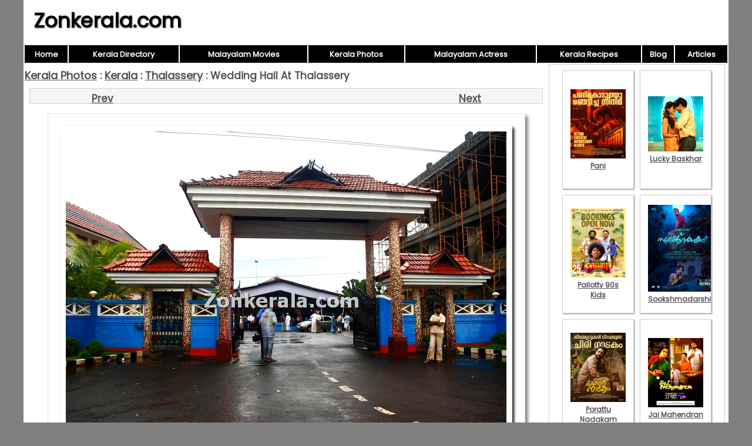

--- FILE ---
content_type: text/html; charset=UTF-8
request_url: https://www.zonkerala.com/gallery/kerala/thalassery/wedding-hall-at-thalassery.html
body_size: 1833
content:

<!DOCTYPE html>
<html lang="en-US">
<head>
<meta charset="UTF-8">
<meta name="viewport" content="width=device-width,initial-scale=1.0">
<link href="/images/global.css" rel="stylesheet" type="text/css">
<link href="/gallery/images/style.css" rel="stylesheet" type="text/css">
<title>Wedding hall at thalassery</title>
<meta name="description" content="Wedding hall at thalassery">
<script>
function pop(url) {
	var w=900;
	var h=580;
	var l=screen.width-w-10;
	var t=(screen.height-h)/2;
  window.open(url, "_blank", "toolbar=yes,scrollbars=yes,resizable=yes,top="+t+",left="+l+",width="+w+",height="+h);
}
</script>
</head>
<body>
<div id="wrap">
<header><div id="hleft"><a href="https://www.zonkerala.com/">Zonkerala.com</a></div><div id="hright"></div></header>
<nav><table style="width:100%"><tr>
<td class="nav"><a href="https://www.zonkerala.com/" class="nav">Home</a></td>
<td class="nav"><a href="https://www.zonkerala.com/directory/" class="nav">Kerala Directory</a></td>
<td class="nav"><a href="https://www.zonkerala.com/movies/" class="nav">Malayalam Movies</a></td>
<td class="nav"><a href="https://www.zonkerala.com/gallery/" class="nav">Kerala Photos</a></td>
<td class="nav"><a href="https://www.zonkerala.com/movies/actresses/" class="nav">Malayalam Actress</a></td>
<td class="nav"><a href="https://www.zonkerala.com/recipes/" class="nav">Kerala Recipes</a></td>
<td class="nav"><a href="https://www.zonkerala.com/blog/" class="nav">Blog</a></td>
<td class="nav"><a href="https://www.zonkerala.com/articles/" class="nav">Articles</a></td></tr></table></nav><div id="main">
<div id="left">
<div class="head"><b><a href="https://www.zonkerala.com/gallery/">Kerala Photos</a> : <a href="https://www.zonkerala.com/gallery/kerala/">Kerala</a> : <a href="https://www.zonkerala.com/gallery/kerala/thalassery/">Thalassery</a> : Wedding Hall At Thalassery</b></div><div align="center"><div class="prevnext" align="center"><a class="main" href="https://www.zonkerala.com/gallery/kerala/thalassery/rain-drenched-thalassery-photos-1.html" style="float:right"><b>Next</b></a><a class="main" href="https://www.zonkerala.com/gallery/kerala/thalassery/thalassery-beach-photo-2.html" style="float:left"><b>Prev</b></a></div><div align="center"><img alt="Wedding hall at thalassery" src="https://www.zonkerala.com/gallery/kerala/thalassery/wedding-hall-at-thalassery.jpg" class="imglarge"></div><div class="prevnext" align="center"><a class="main" href="https://www.zonkerala.com/gallery/kerala/thalassery/rain-drenched-thalassery-photos-1.html" style="float:right"><b>Next</b></a><a class="main" href="https://www.zonkerala.com/gallery/kerala/thalassery/thalassery-beach-photo-2.html" style="float:left"><b>Prev</b></a></div><table class="rel"><tr><td class="rel-head">Kerala Related Galleries</td></tr><tr><td class="rel-data"><a href="https://www.zonkerala.com/gallery/kerala/thanneermukkom/" class="noline">Thanneermukkom</a> | <a href="https://www.zonkerala.com/gallery/kerala/athirapally-vazhachal/" class="noline">Athirapally vazhachal</a> | <a href="https://www.zonkerala.com/gallery/kerala/alappuzha-beach/" class="noline">Alappuzha beach</a> | <a href="https://www.zonkerala.com/gallery/kerala/varkala-papanasam-beach/" class="noline">Varkala papanasam beach</a> | <a href="https://www.zonkerala.com/gallery/kerala/alappuzha-backwaters/" class="noline">Alappuzha backwaters</a> | <a href="https://www.zonkerala.com/gallery/kerala/munnar/" class="noline">Munnar</a> | <a href="https://www.zonkerala.com/gallery/kerala/banasurasagar-dam-wayanad/" class="noline">Banasurasagar dam wayanad</a> | <a href="https://www.zonkerala.com/gallery/kerala/alappuzha/" class="noline">Alappuzha</a> | <a href="https://www.zonkerala.com/gallery/kerala/ramakkalmedu/" class="noline">Ramakkalmedu</a> | <a href="https://www.zonkerala.com/gallery/kerala/wayanad/" class="noline">Wayanad</a></td></tr></table><table class="rel"><tr><td class="rel-head">Main Galleries</td></tr><tr><td class="rel-data"><a href="https://www.zonkerala.com/gallery/festivals/" class="noline">Festivals</a> | <a href="https://www.zonkerala.com/gallery/general/" class="noline">General</a> | <a href="https://www.zonkerala.com/gallery/historic-sites/" class="noline">Historic sites</a> | <a href="https://www.zonkerala.com/gallery/home/" class="noline">Home</a> | <a href="https://www.zonkerala.com/gallery/india/" class="noline">India</a> | <a href="https://www.zonkerala.com/gallery/kerala/" class="noline">Kerala</a> | <a href="https://www.zonkerala.com/gallery/people/" class="noline">People</a> | <a href="https://www.zonkerala.com/gallery/temples/" class="noline">Temples</a> | <a href="https://www.zonkerala.com/gallery/trees/" class="noline">Trees</a></td></tr></table></div></div><!--/left|center-->
<div id="right">
<div id="vlay"><div class="vlaysub"><table><tr><td><a href="https://www.zonkerala.com/movies/gallery/pani/"><img src="https://www.zonkerala.com/movies/gallery/pani/film-pani-2024-pic-689.jpeg" alt="Pani">Pani</a></td></tr></table></div><div class="vlaysub"><table><tr><td><a href="https://www.zonkerala.com/movies/gallery/lucky-baskhar/"><img src="https://www.zonkerala.com/movies/gallery/lucky-baskhar/2024-still-malayalam-film-lucky-baskhar-8481.jpeg" alt="Lucky Baskhar">Lucky Baskhar</a></td></tr></table></div><div class="vlaysub"><table><tr><td><a href="https://www.zonkerala.com/movies/gallery/pallotty-90s-kids/"><img src="https://www.zonkerala.com/movies/gallery/pallotty-90s-kids/pallotty-90s-kids-new-image-506.jpeg" alt="Pallotty 90s Kids">Pallotty 90s Kids</a></td></tr></table></div><div class="vlaysub"><table><tr><td><a href="https://www.zonkerala.com/movies/gallery/sookshmadarshini/"><img src="https://www.zonkerala.com/movies/gallery/sookshmadarshini/sookshmadarshini-cinema-recent-wallpapers-5896.jpeg" alt="Sookshmadarshini">Sookshmadarshini</a></td></tr></table></div><div class="vlaysub"><table><tr><td><a href="https://www.zonkerala.com/movies/gallery/porattu-nadakam/"><img src="https://www.zonkerala.com/movies/gallery/porattu-nadakam/porattu-nadakam-cinema-latest-picture-1478.jpeg" alt="Porattu Nadakam">Porattu Nadakam</a></td></tr></table></div><div class="vlaysub"><table><tr><td><a href="https://www.zonkerala.com/movies/gallery/jai-mahendran/"><img src="https://www.zonkerala.com/movies/gallery/jai-mahendran/still-film-jai-mahendran-9777.jpeg" alt="Jai Mahendran">Jai Mahendran</a></td></tr></table></div><div class="vlaysub"><table><tr><td><a href="https://www.zonkerala.com/movies/gallery/bombay-positive/"><img src="https://www.zonkerala.com/movies/gallery/bombay-positive/latest-albums-cinema-bombay-positive-9081.jpeg" alt="Bombay Positive">Bombay Positive</a></td></tr></table></div><div class="vlaysub"><table><tr><td><a href="https://www.zonkerala.com/movies/gallery/bharatanatyam/"><img src="https://www.zonkerala.com/movies/gallery/bharatanatyam/bharatanatyam-stills-399.jpeg" alt="Bharatanatyam">Bharatanatyam</a></td></tr></table></div></div>
</div><!--/right-->
</div><!--/main-->
<div id="footlinks">
<a href="https://www.zonkerala.com/directory/">Kerala Web Directory</a>&nbsp;
<a href="https://www.zonkerala.com/movies/">Malayalam Movies</a>&nbsp;
<a href="https://www.zonkerala.com/movies/actresses/">Malayalam Actress</a>&nbsp;
<a href="https://www.youtube.com/c/ZoneLife">Rife Healing</a>&nbsp;
<a href="https://www.youtube.com/c/MeghnaUnni">Painting Videos</a>&nbsp;
<a href="https://www.youtube.com/channel/UCcEACIKURMI9dM_X-DrR0qw">Rupee Manifestation Videos</a>&nbsp;
<a href="https://www.youtube.com/channel/UC0Xbwr2Q1LujSNVboVLQAWw">Meditation Videos</a>&nbsp;
<a href="https://www.zonora.com/life/">Zone Life Healing</a>&nbsp;
<a href="https://www.gujaratnow.com/money/">Rupee Visualization</a>
</div>
<footer>
<div style="float:right"><a href="/contact.php" style="color:white;font-size:11px" rel="nofollow">Contact</a>&nbsp;</div>&copy; 2025 Zonkerala.com</footer>
</div><!--/wrap-->
</body>
</html>
